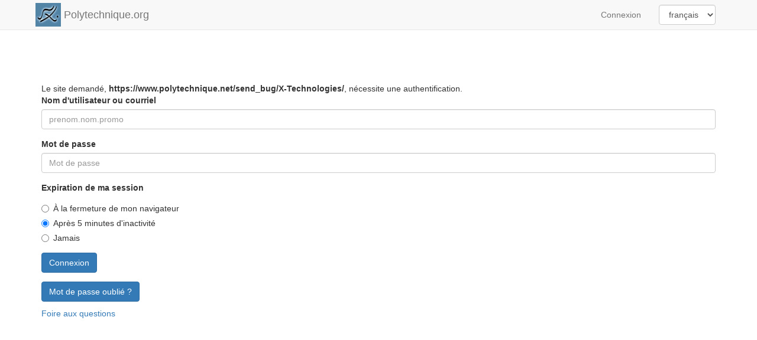

--- FILE ---
content_type: text/html; charset=utf-8
request_url: https://auth.polytechnique.org/auth-groupex-login?next=/auth-groupex%3Fsession%3D127rfnds7gikng5re433skjco2%26challenge%3Dad43aabd570377c557c8d69203d25810c477b4af%26pass%3D395b24d33379115f33035cd17bc16560%26url%3Dhttps%253A%252F%252Fwww.polytechnique.net%252Fsend_bug%252FX-Technologies%252F
body_size: 2029
content:


<!DOCTYPE html>

<html lang="fr">
<head>
    <meta charset="utf-8">
    <meta http-equiv="X-UA-Compatible" content="IE=edge">
    <meta name="viewport" content="width=device-width, initial-scale=1, shrink-to-fit=no">

    <link rel="shortcut icon" href="/static/favicon.ico" type="image/x-icon">
    <link rel="icon" href="/static/favicon.png" type="image/png">
    <link rel="apple-touch-icon" href="/static/favicon.png" type="image/png">

    <title>Polytechnique.org</title>

    <link crossorigin="anonymous" href="https://stackpath.bootstrapcdn.com/bootstrap/3.4.1/css/bootstrap.min.css" integrity="sha384-HSMxcRTRxnN+Bdg0JdbxYKrThecOKuH5zCYotlSAcp1+c8xmyTe9GYg1l9a69psu" rel="stylesheet">
    <script src="https://code.jquery.com/jquery-3.2.1.slim.min.js" integrity="sha384-KJ3o2DKtIkvYIK3UENzmM7KCkRr/rE9/Qpg6aAZGJwFDMVNA/GpGFF93hXpG5KkN" crossorigin="anonymous"></script>
    <script crossorigin="anonymous" integrity="sha384-aJ21OjlMXNL5UyIl/XNwTMqvzeRMZH2w8c5cRVpzpU8Y5bApTppSuUkhZXN0VxHd" src="https://stackpath.bootstrapcdn.com/bootstrap/3.4.1/js/bootstrap.min.js"></script>

    <style type="text/css"><!--
        .navbar-brand-logo {
            padding: 5px;
        }
        .navbar-brand-logo>img {
            height: 100%;
        }
    --></style>
</head>
<body>
    <nav class="navbar navbar-fixed-top navbar-default">
        <div class="container">
            <div class="navbar-header">
                <a class="navbar-brand navbar-brand-logo"><img src="/static/logo-xorg.png"></a>
                <a class="navbar-brand m-b-0">Polytechnique.org</a>
            </div>
            <ul  class="nav navbar-nav navbar-right">
            
            <li class="nav-item"><a class="nav-link" href="/accounts/login/">Connexion</a></li>
            
            
            
<form class="navbar-form navbar-left hidden-xs" action="/i18n/setlang/" method="post"><input type="hidden" name="csrfmiddlewaretoken" value="QnyhWMQL1NCPSSXFRibRGLXDGh06HXaSMYOFh5ClIgm4vxwQFbnka51LHybUz551">
    <div class="form-group">
        <input name="next" type="hidden" value="" />
        <select class="form-control" name="language" onchange="this.form.submit()">
            
            
            
            
            <option value="en">
            English
            </option>
            
            <option value="fr" selected>
            français
            </option>
            
        </select>
    </div>
    <button id="change-language-button-navbar-form-navbar-left-hidden-xs" type="submit" class="btn btn-default">Go</button>
    <!-- the button above is useless if js is enabled; and this appears to be more reliable than <noscript> -->
    <script>document.getElementById("change-language-button-navbar-form-navbar-left-hidden-xs").style.display="none";</script>
</form>

            
            </ul>
        </div>
    </nav>

    <div class="container" style="margin-top: 10em;">
    
    

Le site demandé, <strong>https://www.polytechnique.net/send_bug/X-Technologies/</strong>, nécessite une authentification.

<form method="post" action="/auth-groupex-login" class="form">
    <input type="hidden" name="csrfmiddlewaretoken" value="QnyhWMQL1NCPSSXFRibRGLXDGh06HXaSMYOFh5ClIgm4vxwQFbnka51LHybUz551">
    <div class="form-group"><label class="control-label" for="id_username">Nom d&#39;utilisateur ou courriel</label><input type="text" name="username" placeholder="prenom.nom.promo" maxlength="254" class="form-control" title="" required id="id_username"></div>
<div class="form-group"><label class="control-label" for="id_password">Mot de passe</label><input type="password" name="password" class="form-control" placeholder="Mot de passe" title="" required id="id_password"></div>
<div class="form-group"><label class="control-label" for="id_expiry_0">Expiration de ma session</label><div id="id_expiry">
    <div class="radio"><label for="id_expiry_0"><input type="radio" name="expiry" value="now" class="" title="" required id="id_expiry_0">
 À la fermeture de mon navigateur</label>

</div>
    <div class="radio"><label for="id_expiry_1"><input type="radio" name="expiry" value="5min" class="" title="" required id="id_expiry_1" checked>
 Après 5 minutes d&#39;inactivité</label>

</div>
    <div class="radio"><label for="id_expiry_2"><input type="radio" name="expiry" value="nerver" class="" title="" required id="id_expiry_2">
 Jamais</label>

</div>
</div></div>
    <div class="form-group">
        <input type="submit" value="Connexion" class="btn btn-primary" />
    </div>
    <input type="hidden" name="next" value="/auth-groupex?session=127rfnds7gikng5re433skjco2&amp;challenge=ad43aabd570377c557c8d69203d25810c477b4af&amp;pass=395b24d33379115f33035cd17bc16560&amp;url=https%3A%2F%2Fwww.polytechnique.net%2Fsend_bug%2FX-Technologies%2F" />
</form>
<p><a href="/accounts/password/reset/" class="btn btn-primary">Mot de passe oublié ?</a></p>
<p><a href="/faq">Foire aux questions</a></p>


    </div>

    <div class="visible-xs-block">
        <hr/>
        <div class="container">
            
            
<form class="" action="/i18n/setlang/" method="post"><input type="hidden" name="csrfmiddlewaretoken" value="QnyhWMQL1NCPSSXFRibRGLXDGh06HXaSMYOFh5ClIgm4vxwQFbnka51LHybUz551">
    <div class="form-group">
        <input name="next" type="hidden" value="" />
        <select class="form-control" name="language" onchange="this.form.submit()">
            
            
            
            
            <option value="en">
            English
            </option>
            
            <option value="fr" selected>
            français
            </option>
            
        </select>
    </div>
    <button id="change-language-button-" type="submit" class="btn btn-default">Go</button>
    <!-- the button above is useless if js is enabled; and this appears to be more reliable than <noscript> -->
    <script>document.getElementById("change-language-button-").style.display="none";</script>
</form>

            
        </div>
    </div>
</body>
</html>
